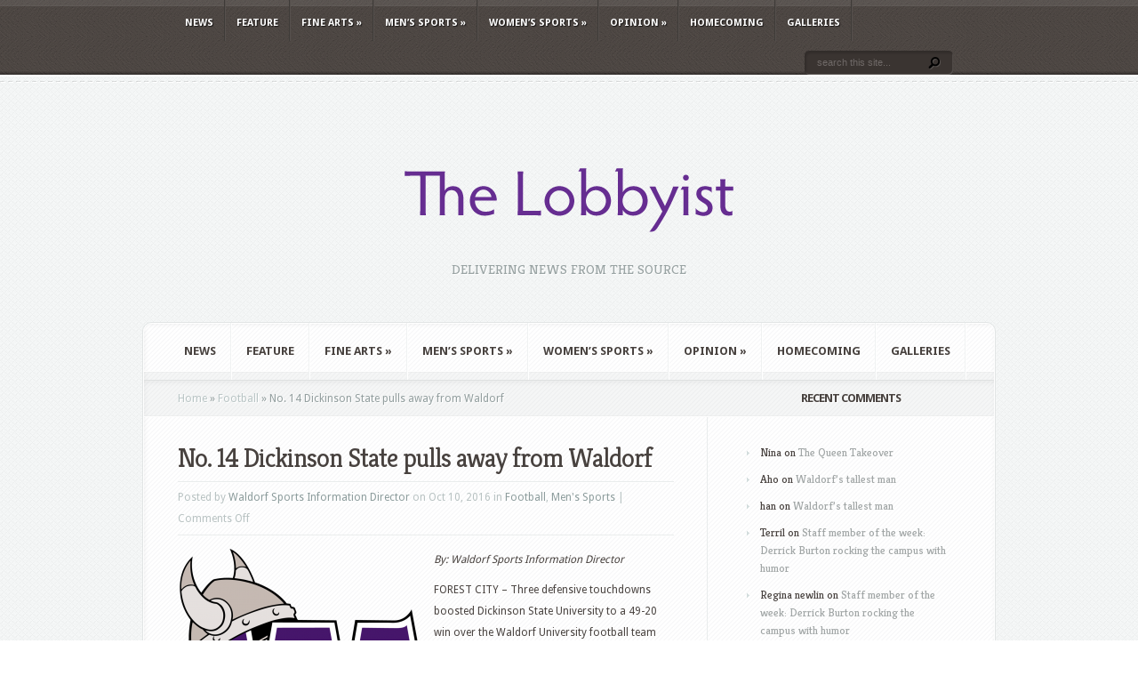

--- FILE ---
content_type: text/html; charset=UTF-8
request_url: https://lobbyist.waldorf.edu/no-14-dickinson-state-pulls-away-from-waldorf/
body_size: 52612
content:
<!DOCTYPE html PUBLIC "-//W3C//DTD XHTML 1.0 Transitional//EN" "http://www.w3.org/TR/xhtml1/DTD/xhtml1-transitional.dtd">
<!--[if IE 6]>
<html xmlns="http://www.w3.org/1999/xhtml" id="ie6" lang="en-US">
<![endif]-->
<!--[if IE 7]>
<html xmlns="http://www.w3.org/1999/xhtml" id="ie7" lang="en-US">
<![endif]-->
<!--[if IE 8]>
<html xmlns="http://www.w3.org/1999/xhtml" id="ie8" lang="en-US">
<![endif]-->
<!--[if !(IE 6) | !(IE 7) | !(IE 8)  ]><!-->
<html xmlns="http://www.w3.org/1999/xhtml" lang="en-US">
<!--<![endif]-->
<head profile="http://gmpg.org/xfn/11">
<meta http-equiv="Content-Type" content="text/html; charset=UTF-8" />

<link rel="stylesheet" href="https://lobbyist.waldorf.edu/wp-content/themes/Aggregate/style.css" type="text/css" media="screen" />
<link rel="stylesheet" href="https://lobbyist.waldorf.edu/wp-content/themes/Aggregate/css/colorpicker.css" type="text/css" media="screen" />

<link href='https://fonts.googleapis.com/css?family=Droid+Sans:regular,bold' rel='stylesheet' type='text/css'/>
<link href='https://fonts.googleapis.com/css?family=Kreon:light,regular' rel='stylesheet' type='text/css'/>
<link rel="pingback" href="https://lobbyist.waldorf.edu/xmlrpc.php" />

<!--[if lt IE 7]>
	<link rel="stylesheet" type="text/css" href="https://lobbyist.waldorf.edu/wp-content/themes/Aggregate/css/ie6style.css" />
	<script type="text/javascript" src="https://lobbyist.waldorf.edu/wp-content/themes/Aggregate/js/DD_belatedPNG_0.0.8a-min.js"></script>
	<script type="text/javascript">DD_belatedPNG.fix('img#logo, span.overlay, a.zoom-icon, a.more-icon, #menu, #menu-right, #menu-content, ul#top-menu ul, #menu-bar, .footer-widget ul li, span.post-overlay, #content-area, .avatar-overlay, .comment-arrow, .testimonials-item-bottom, #quote, #bottom-shadow, #quote .container');</script>
<![endif]-->
<!--[if IE 7]>
	<link rel="stylesheet" type="text/css" href="https://lobbyist.waldorf.edu/wp-content/themes/Aggregate/css/ie7style.css" />
<![endif]-->
<!--[if IE 8]>
	<link rel="stylesheet" type="text/css" href="https://lobbyist.waldorf.edu/wp-content/themes/Aggregate/css/ie8style.css" />
<![endif]-->

<script type="text/javascript">
	document.documentElement.className = 'js';
</script>

<script>var et_site_url='https://lobbyist.waldorf.edu';var et_post_id='13618';function et_core_page_resource_fallback(a,b){"undefined"===typeof b&&(b=a.sheet.cssRules&&0===a.sheet.cssRules.length);b&&(a.onerror=null,a.onload=null,a.href?a.href=et_site_url+"/?et_core_page_resource="+a.id+et_post_id:a.src&&(a.src=et_site_url+"/?et_core_page_resource="+a.id+et_post_id))}
</script><title>No. 14 Dickinson State pulls away from Waldorf | The Lobbyist</title>
<meta name='robots' content='max-image-preview:large' />
<link rel="alternate" type="application/rss+xml" title="The Lobbyist &raquo; Feed" href="https://lobbyist.waldorf.edu/feed/" />
<link rel="alternate" type="application/rss+xml" title="The Lobbyist &raquo; Comments Feed" href="https://lobbyist.waldorf.edu/comments/feed/" />
<link rel="alternate" title="oEmbed (JSON)" type="application/json+oembed" href="https://lobbyist.waldorf.edu/wp-json/oembed/1.0/embed?url=https%3A%2F%2Flobbyist.waldorf.edu%2Fno-14-dickinson-state-pulls-away-from-waldorf%2F" />
<link rel="alternate" title="oEmbed (XML)" type="text/xml+oembed" href="https://lobbyist.waldorf.edu/wp-json/oembed/1.0/embed?url=https%3A%2F%2Flobbyist.waldorf.edu%2Fno-14-dickinson-state-pulls-away-from-waldorf%2F&#038;format=xml" />
<meta content="Aggregate v.3.6.8" name="generator"/><style id='wp-img-auto-sizes-contain-inline-css' type='text/css'>
img:is([sizes=auto i],[sizes^="auto," i]){contain-intrinsic-size:3000px 1500px}
/*# sourceURL=wp-img-auto-sizes-contain-inline-css */
</style>
<style id='wp-emoji-styles-inline-css' type='text/css'>

	img.wp-smiley, img.emoji {
		display: inline !important;
		border: none !important;
		box-shadow: none !important;
		height: 1em !important;
		width: 1em !important;
		margin: 0 0.07em !important;
		vertical-align: -0.1em !important;
		background: none !important;
		padding: 0 !important;
	}
/*# sourceURL=wp-emoji-styles-inline-css */
</style>
<style id='wp-block-library-inline-css' type='text/css'>
:root{--wp-block-synced-color:#7a00df;--wp-block-synced-color--rgb:122,0,223;--wp-bound-block-color:var(--wp-block-synced-color);--wp-editor-canvas-background:#ddd;--wp-admin-theme-color:#007cba;--wp-admin-theme-color--rgb:0,124,186;--wp-admin-theme-color-darker-10:#006ba1;--wp-admin-theme-color-darker-10--rgb:0,107,160.5;--wp-admin-theme-color-darker-20:#005a87;--wp-admin-theme-color-darker-20--rgb:0,90,135;--wp-admin-border-width-focus:2px}@media (min-resolution:192dpi){:root{--wp-admin-border-width-focus:1.5px}}.wp-element-button{cursor:pointer}:root .has-very-light-gray-background-color{background-color:#eee}:root .has-very-dark-gray-background-color{background-color:#313131}:root .has-very-light-gray-color{color:#eee}:root .has-very-dark-gray-color{color:#313131}:root .has-vivid-green-cyan-to-vivid-cyan-blue-gradient-background{background:linear-gradient(135deg,#00d084,#0693e3)}:root .has-purple-crush-gradient-background{background:linear-gradient(135deg,#34e2e4,#4721fb 50%,#ab1dfe)}:root .has-hazy-dawn-gradient-background{background:linear-gradient(135deg,#faaca8,#dad0ec)}:root .has-subdued-olive-gradient-background{background:linear-gradient(135deg,#fafae1,#67a671)}:root .has-atomic-cream-gradient-background{background:linear-gradient(135deg,#fdd79a,#004a59)}:root .has-nightshade-gradient-background{background:linear-gradient(135deg,#330968,#31cdcf)}:root .has-midnight-gradient-background{background:linear-gradient(135deg,#020381,#2874fc)}:root{--wp--preset--font-size--normal:16px;--wp--preset--font-size--huge:42px}.has-regular-font-size{font-size:1em}.has-larger-font-size{font-size:2.625em}.has-normal-font-size{font-size:var(--wp--preset--font-size--normal)}.has-huge-font-size{font-size:var(--wp--preset--font-size--huge)}.has-text-align-center{text-align:center}.has-text-align-left{text-align:left}.has-text-align-right{text-align:right}.has-fit-text{white-space:nowrap!important}#end-resizable-editor-section{display:none}.aligncenter{clear:both}.items-justified-left{justify-content:flex-start}.items-justified-center{justify-content:center}.items-justified-right{justify-content:flex-end}.items-justified-space-between{justify-content:space-between}.screen-reader-text{border:0;clip-path:inset(50%);height:1px;margin:-1px;overflow:hidden;padding:0;position:absolute;width:1px;word-wrap:normal!important}.screen-reader-text:focus{background-color:#ddd;clip-path:none;color:#444;display:block;font-size:1em;height:auto;left:5px;line-height:normal;padding:15px 23px 14px;text-decoration:none;top:5px;width:auto;z-index:100000}html :where(.has-border-color){border-style:solid}html :where([style*=border-top-color]){border-top-style:solid}html :where([style*=border-right-color]){border-right-style:solid}html :where([style*=border-bottom-color]){border-bottom-style:solid}html :where([style*=border-left-color]){border-left-style:solid}html :where([style*=border-width]){border-style:solid}html :where([style*=border-top-width]){border-top-style:solid}html :where([style*=border-right-width]){border-right-style:solid}html :where([style*=border-bottom-width]){border-bottom-style:solid}html :where([style*=border-left-width]){border-left-style:solid}html :where(img[class*=wp-image-]){height:auto;max-width:100%}:where(figure){margin:0 0 1em}html :where(.is-position-sticky){--wp-admin--admin-bar--position-offset:var(--wp-admin--admin-bar--height,0px)}@media screen and (max-width:600px){html :where(.is-position-sticky){--wp-admin--admin-bar--position-offset:0px}}

/*# sourceURL=wp-block-library-inline-css */
</style><style id='global-styles-inline-css' type='text/css'>
:root{--wp--preset--aspect-ratio--square: 1;--wp--preset--aspect-ratio--4-3: 4/3;--wp--preset--aspect-ratio--3-4: 3/4;--wp--preset--aspect-ratio--3-2: 3/2;--wp--preset--aspect-ratio--2-3: 2/3;--wp--preset--aspect-ratio--16-9: 16/9;--wp--preset--aspect-ratio--9-16: 9/16;--wp--preset--color--black: #000000;--wp--preset--color--cyan-bluish-gray: #abb8c3;--wp--preset--color--white: #ffffff;--wp--preset--color--pale-pink: #f78da7;--wp--preset--color--vivid-red: #cf2e2e;--wp--preset--color--luminous-vivid-orange: #ff6900;--wp--preset--color--luminous-vivid-amber: #fcb900;--wp--preset--color--light-green-cyan: #7bdcb5;--wp--preset--color--vivid-green-cyan: #00d084;--wp--preset--color--pale-cyan-blue: #8ed1fc;--wp--preset--color--vivid-cyan-blue: #0693e3;--wp--preset--color--vivid-purple: #9b51e0;--wp--preset--gradient--vivid-cyan-blue-to-vivid-purple: linear-gradient(135deg,rgb(6,147,227) 0%,rgb(155,81,224) 100%);--wp--preset--gradient--light-green-cyan-to-vivid-green-cyan: linear-gradient(135deg,rgb(122,220,180) 0%,rgb(0,208,130) 100%);--wp--preset--gradient--luminous-vivid-amber-to-luminous-vivid-orange: linear-gradient(135deg,rgb(252,185,0) 0%,rgb(255,105,0) 100%);--wp--preset--gradient--luminous-vivid-orange-to-vivid-red: linear-gradient(135deg,rgb(255,105,0) 0%,rgb(207,46,46) 100%);--wp--preset--gradient--very-light-gray-to-cyan-bluish-gray: linear-gradient(135deg,rgb(238,238,238) 0%,rgb(169,184,195) 100%);--wp--preset--gradient--cool-to-warm-spectrum: linear-gradient(135deg,rgb(74,234,220) 0%,rgb(151,120,209) 20%,rgb(207,42,186) 40%,rgb(238,44,130) 60%,rgb(251,105,98) 80%,rgb(254,248,76) 100%);--wp--preset--gradient--blush-light-purple: linear-gradient(135deg,rgb(255,206,236) 0%,rgb(152,150,240) 100%);--wp--preset--gradient--blush-bordeaux: linear-gradient(135deg,rgb(254,205,165) 0%,rgb(254,45,45) 50%,rgb(107,0,62) 100%);--wp--preset--gradient--luminous-dusk: linear-gradient(135deg,rgb(255,203,112) 0%,rgb(199,81,192) 50%,rgb(65,88,208) 100%);--wp--preset--gradient--pale-ocean: linear-gradient(135deg,rgb(255,245,203) 0%,rgb(182,227,212) 50%,rgb(51,167,181) 100%);--wp--preset--gradient--electric-grass: linear-gradient(135deg,rgb(202,248,128) 0%,rgb(113,206,126) 100%);--wp--preset--gradient--midnight: linear-gradient(135deg,rgb(2,3,129) 0%,rgb(40,116,252) 100%);--wp--preset--font-size--small: 13px;--wp--preset--font-size--medium: 20px;--wp--preset--font-size--large: 36px;--wp--preset--font-size--x-large: 42px;--wp--preset--spacing--20: 0.44rem;--wp--preset--spacing--30: 0.67rem;--wp--preset--spacing--40: 1rem;--wp--preset--spacing--50: 1.5rem;--wp--preset--spacing--60: 2.25rem;--wp--preset--spacing--70: 3.38rem;--wp--preset--spacing--80: 5.06rem;--wp--preset--shadow--natural: 6px 6px 9px rgba(0, 0, 0, 0.2);--wp--preset--shadow--deep: 12px 12px 50px rgba(0, 0, 0, 0.4);--wp--preset--shadow--sharp: 6px 6px 0px rgba(0, 0, 0, 0.2);--wp--preset--shadow--outlined: 6px 6px 0px -3px rgb(255, 255, 255), 6px 6px rgb(0, 0, 0);--wp--preset--shadow--crisp: 6px 6px 0px rgb(0, 0, 0);}:where(.is-layout-flex){gap: 0.5em;}:where(.is-layout-grid){gap: 0.5em;}body .is-layout-flex{display: flex;}.is-layout-flex{flex-wrap: wrap;align-items: center;}.is-layout-flex > :is(*, div){margin: 0;}body .is-layout-grid{display: grid;}.is-layout-grid > :is(*, div){margin: 0;}:where(.wp-block-columns.is-layout-flex){gap: 2em;}:where(.wp-block-columns.is-layout-grid){gap: 2em;}:where(.wp-block-post-template.is-layout-flex){gap: 1.25em;}:where(.wp-block-post-template.is-layout-grid){gap: 1.25em;}.has-black-color{color: var(--wp--preset--color--black) !important;}.has-cyan-bluish-gray-color{color: var(--wp--preset--color--cyan-bluish-gray) !important;}.has-white-color{color: var(--wp--preset--color--white) !important;}.has-pale-pink-color{color: var(--wp--preset--color--pale-pink) !important;}.has-vivid-red-color{color: var(--wp--preset--color--vivid-red) !important;}.has-luminous-vivid-orange-color{color: var(--wp--preset--color--luminous-vivid-orange) !important;}.has-luminous-vivid-amber-color{color: var(--wp--preset--color--luminous-vivid-amber) !important;}.has-light-green-cyan-color{color: var(--wp--preset--color--light-green-cyan) !important;}.has-vivid-green-cyan-color{color: var(--wp--preset--color--vivid-green-cyan) !important;}.has-pale-cyan-blue-color{color: var(--wp--preset--color--pale-cyan-blue) !important;}.has-vivid-cyan-blue-color{color: var(--wp--preset--color--vivid-cyan-blue) !important;}.has-vivid-purple-color{color: var(--wp--preset--color--vivid-purple) !important;}.has-black-background-color{background-color: var(--wp--preset--color--black) !important;}.has-cyan-bluish-gray-background-color{background-color: var(--wp--preset--color--cyan-bluish-gray) !important;}.has-white-background-color{background-color: var(--wp--preset--color--white) !important;}.has-pale-pink-background-color{background-color: var(--wp--preset--color--pale-pink) !important;}.has-vivid-red-background-color{background-color: var(--wp--preset--color--vivid-red) !important;}.has-luminous-vivid-orange-background-color{background-color: var(--wp--preset--color--luminous-vivid-orange) !important;}.has-luminous-vivid-amber-background-color{background-color: var(--wp--preset--color--luminous-vivid-amber) !important;}.has-light-green-cyan-background-color{background-color: var(--wp--preset--color--light-green-cyan) !important;}.has-vivid-green-cyan-background-color{background-color: var(--wp--preset--color--vivid-green-cyan) !important;}.has-pale-cyan-blue-background-color{background-color: var(--wp--preset--color--pale-cyan-blue) !important;}.has-vivid-cyan-blue-background-color{background-color: var(--wp--preset--color--vivid-cyan-blue) !important;}.has-vivid-purple-background-color{background-color: var(--wp--preset--color--vivid-purple) !important;}.has-black-border-color{border-color: var(--wp--preset--color--black) !important;}.has-cyan-bluish-gray-border-color{border-color: var(--wp--preset--color--cyan-bluish-gray) !important;}.has-white-border-color{border-color: var(--wp--preset--color--white) !important;}.has-pale-pink-border-color{border-color: var(--wp--preset--color--pale-pink) !important;}.has-vivid-red-border-color{border-color: var(--wp--preset--color--vivid-red) !important;}.has-luminous-vivid-orange-border-color{border-color: var(--wp--preset--color--luminous-vivid-orange) !important;}.has-luminous-vivid-amber-border-color{border-color: var(--wp--preset--color--luminous-vivid-amber) !important;}.has-light-green-cyan-border-color{border-color: var(--wp--preset--color--light-green-cyan) !important;}.has-vivid-green-cyan-border-color{border-color: var(--wp--preset--color--vivid-green-cyan) !important;}.has-pale-cyan-blue-border-color{border-color: var(--wp--preset--color--pale-cyan-blue) !important;}.has-vivid-cyan-blue-border-color{border-color: var(--wp--preset--color--vivid-cyan-blue) !important;}.has-vivid-purple-border-color{border-color: var(--wp--preset--color--vivid-purple) !important;}.has-vivid-cyan-blue-to-vivid-purple-gradient-background{background: var(--wp--preset--gradient--vivid-cyan-blue-to-vivid-purple) !important;}.has-light-green-cyan-to-vivid-green-cyan-gradient-background{background: var(--wp--preset--gradient--light-green-cyan-to-vivid-green-cyan) !important;}.has-luminous-vivid-amber-to-luminous-vivid-orange-gradient-background{background: var(--wp--preset--gradient--luminous-vivid-amber-to-luminous-vivid-orange) !important;}.has-luminous-vivid-orange-to-vivid-red-gradient-background{background: var(--wp--preset--gradient--luminous-vivid-orange-to-vivid-red) !important;}.has-very-light-gray-to-cyan-bluish-gray-gradient-background{background: var(--wp--preset--gradient--very-light-gray-to-cyan-bluish-gray) !important;}.has-cool-to-warm-spectrum-gradient-background{background: var(--wp--preset--gradient--cool-to-warm-spectrum) !important;}.has-blush-light-purple-gradient-background{background: var(--wp--preset--gradient--blush-light-purple) !important;}.has-blush-bordeaux-gradient-background{background: var(--wp--preset--gradient--blush-bordeaux) !important;}.has-luminous-dusk-gradient-background{background: var(--wp--preset--gradient--luminous-dusk) !important;}.has-pale-ocean-gradient-background{background: var(--wp--preset--gradient--pale-ocean) !important;}.has-electric-grass-gradient-background{background: var(--wp--preset--gradient--electric-grass) !important;}.has-midnight-gradient-background{background: var(--wp--preset--gradient--midnight) !important;}.has-small-font-size{font-size: var(--wp--preset--font-size--small) !important;}.has-medium-font-size{font-size: var(--wp--preset--font-size--medium) !important;}.has-large-font-size{font-size: var(--wp--preset--font-size--large) !important;}.has-x-large-font-size{font-size: var(--wp--preset--font-size--x-large) !important;}
/*# sourceURL=global-styles-inline-css */
</style>

<style id='classic-theme-styles-inline-css' type='text/css'>
/*! This file is auto-generated */
.wp-block-button__link{color:#fff;background-color:#32373c;border-radius:9999px;box-shadow:none;text-decoration:none;padding:calc(.667em + 2px) calc(1.333em + 2px);font-size:1.125em}.wp-block-file__button{background:#32373c;color:#fff;text-decoration:none}
/*# sourceURL=/wp-includes/css/classic-themes.min.css */
</style>
<link rel='stylesheet' id='et_responsive-css' href='https://lobbyist.waldorf.edu/wp-content/themes/Aggregate/css/responsive.css?ver=6.9' type='text/css' media='all' />
<link rel='stylesheet' id='et-shortcodes-css-css' href='https://lobbyist.waldorf.edu/wp-content/themes/Aggregate/epanel/shortcodes/css/shortcodes-legacy.css?ver=3.6.8' type='text/css' media='all' />
<link rel='stylesheet' id='et-shortcodes-responsive-css-css' href='https://lobbyist.waldorf.edu/wp-content/themes/Aggregate/epanel/shortcodes/css/shortcodes_responsive.css?ver=3.6.8' type='text/css' media='all' />
<link rel='stylesheet' id='magnific_popup-css' href='https://lobbyist.waldorf.edu/wp-content/themes/Aggregate/includes/page_templates/js/magnific_popup/magnific_popup.css?ver=1.3.4' type='text/css' media='screen' />
<link rel='stylesheet' id='et_page_templates-css' href='https://lobbyist.waldorf.edu/wp-content/themes/Aggregate/includes/page_templates/page_templates.css?ver=1.8' type='text/css' media='screen' />
<script type="text/javascript" src="https://lobbyist.waldorf.edu/wp-includes/js/jquery/jquery.min.js?ver=3.7.1" id="jquery-core-js"></script>
<script type="text/javascript" src="https://lobbyist.waldorf.edu/wp-includes/js/jquery/jquery-migrate.min.js?ver=3.4.1" id="jquery-migrate-js"></script>
<script type="text/javascript" src="https://lobbyist.waldorf.edu/wp-content/themes/Aggregate/js/jquery.cycle.all.min.js?ver=1.0" id="cycle-js"></script>
<link rel="https://api.w.org/" href="https://lobbyist.waldorf.edu/wp-json/" /><link rel="alternate" title="JSON" type="application/json" href="https://lobbyist.waldorf.edu/wp-json/wp/v2/posts/13618" /><link rel="EditURI" type="application/rsd+xml" title="RSD" href="https://lobbyist.waldorf.edu/xmlrpc.php?rsd" />
<meta name="generator" content="WordPress 6.9" />
<link rel="canonical" href="https://lobbyist.waldorf.edu/no-14-dickinson-state-pulls-away-from-waldorf/" />
<link rel='shortlink' href='https://lobbyist.waldorf.edu/?p=13618' />
<!-- used in scripts --><meta name="et_featured_auto_speed" content="7000" /><meta name="et_disable_toptier" content="0" /><meta name="et_featured_slider_pause" content="0" /><meta name="et_featured_slider_auto" content="1" /><meta name="et_theme_folder" content="https://lobbyist.waldorf.edu/wp-content/themes/Aggregate" /><meta name="viewport" content="width=device-width, initial-scale=1.0, maximum-scale=1.0, user-scalable=0" /><link id='droid_sans' href='https://fonts.googleapis.com/css?family=Droid+Sans' rel='stylesheet' type='text/css' /><style type='text/css'>body { font-family: 'Droid Sans', Arial, sans-serif !important;  }</style><style type='text/css'>body {  }</style><style type="text/css">.recentcomments a{display:inline !important;padding:0 !important;margin:0 !important;}</style>	<style type="text/css">
		#et_pt_portfolio_gallery { margin-left: -41px; margin-right: -51px; }
		.et_pt_portfolio_item { margin-left: 35px; }
		.et_portfolio_small { margin-left: -40px !important; }
		.et_portfolio_small .et_pt_portfolio_item { margin-left: 32px !important; }
		.et_portfolio_large { margin-left: -26px !important; }
		.et_portfolio_large .et_pt_portfolio_item { margin-left: 11px !important; }
	</style>

</head>
<body class="wp-singular post-template-default single single-post postid-13618 single-format-standard wp-theme-Aggregate et_includes_sidebar">
		<div id="top-header">
		<div id="top-shadow"></div>
		<div id="bottom-shadow"></div>
		<div class="container clearfix">
			<a href="#" class="mobile_nav closed">Pages Navigation Menu<span></span></a>			<ul id="top-menu" class="nav"><li id="menu-item-13925" class="menu-item menu-item-type-taxonomy menu-item-object-category menu-item-13925"><a href="https://lobbyist.waldorf.edu/news/news/">News</a></li>
<li id="menu-item-13922" class="menu-item menu-item-type-taxonomy menu-item-object-category menu-item-13922"><a href="https://lobbyist.waldorf.edu/news/feature/">Feature</a></li>
<li id="menu-item-13923" class="menu-item menu-item-type-taxonomy menu-item-object-category menu-item-has-children menu-item-13923"><a href="https://lobbyist.waldorf.edu/news/fine-arts/">Fine Arts</a>
<ul class="sub-menu">
	<li id="menu-item-13932" class="menu-item menu-item-type-taxonomy menu-item-object-category menu-item-13932"><a href="https://lobbyist.waldorf.edu/news/fine-arts/choir/">Choir</a></li>
	<li id="menu-item-13933" class="menu-item menu-item-type-taxonomy menu-item-object-category menu-item-13933"><a href="https://lobbyist.waldorf.edu/news/fine-arts/piano/">Piano</a></li>
	<li id="menu-item-13934" class="menu-item menu-item-type-taxonomy menu-item-object-category menu-item-13934"><a href="https://lobbyist.waldorf.edu/news/fine-arts/theatre/">Theatre</a></li>
</ul>
</li>
<li id="menu-item-13924" class="menu-item menu-item-type-taxonomy menu-item-object-category current-post-ancestor current-menu-parent current-post-parent menu-item-has-children menu-item-13924"><a href="https://lobbyist.waldorf.edu/news/mens-sports/">Men&#8217;s Sports</a>
<ul class="sub-menu">
	<li id="menu-item-13935" class="menu-item menu-item-type-taxonomy menu-item-object-category menu-item-13935"><a href="https://lobbyist.waldorf.edu/news/mens-sports/baseball/">Baseball</a></li>
	<li id="menu-item-13942" class="menu-item menu-item-type-taxonomy menu-item-object-category menu-item-13942"><a href="https://lobbyist.waldorf.edu/news/mens-sports/soccer/">Soccer</a></li>
	<li id="menu-item-13936" class="menu-item menu-item-type-taxonomy menu-item-object-category menu-item-13936"><a href="https://lobbyist.waldorf.edu/news/mens-sports/basketball/">Basketball</a></li>
	<li id="menu-item-13937" class="menu-item menu-item-type-taxonomy menu-item-object-category menu-item-13937"><a href="https://lobbyist.waldorf.edu/news/mens-sports/bowling-2/">Bowling</a></li>
	<li id="menu-item-13938" class="menu-item menu-item-type-taxonomy menu-item-object-category menu-item-13938"><a href="https://lobbyist.waldorf.edu/news/mens-sports/cross-country-2/">Cross Country</a></li>
	<li id="menu-item-13939" class="menu-item menu-item-type-taxonomy menu-item-object-category current-post-ancestor current-menu-parent current-post-parent menu-item-13939"><a href="https://lobbyist.waldorf.edu/news/mens-sports/football/">Football</a></li>
	<li id="menu-item-13940" class="menu-item menu-item-type-taxonomy menu-item-object-category menu-item-13940"><a href="https://lobbyist.waldorf.edu/news/mens-sports/golf/">Golf</a></li>
	<li id="menu-item-13941" class="menu-item menu-item-type-taxonomy menu-item-object-category menu-item-13941"><a href="https://lobbyist.waldorf.edu/news/mens-sports/hockey/">Hockey</a></li>
	<li id="menu-item-13943" class="menu-item menu-item-type-taxonomy menu-item-object-category menu-item-13943"><a href="https://lobbyist.waldorf.edu/news/mens-sports/wrestling/">Wrestling</a></li>
</ul>
</li>
<li id="menu-item-13927" class="menu-item menu-item-type-taxonomy menu-item-object-category menu-item-has-children menu-item-13927"><a href="https://lobbyist.waldorf.edu/news/womens-sports/">Women&#8217;s Sports</a>
<ul class="sub-menu">
	<li id="menu-item-13946" class="menu-item menu-item-type-taxonomy menu-item-object-category menu-item-13946"><a href="https://lobbyist.waldorf.edu/news/womens-sports/basketball-womens-sports/">Basketball</a></li>
	<li id="menu-item-13947" class="menu-item menu-item-type-taxonomy menu-item-object-category menu-item-13947"><a href="https://lobbyist.waldorf.edu/news/womens-sports/bowling/">Bowling</a></li>
	<li id="menu-item-13948" class="menu-item menu-item-type-taxonomy menu-item-object-category menu-item-13948"><a href="https://lobbyist.waldorf.edu/news/womens-sports/cheerleading/">Cheerleading</a></li>
	<li id="menu-item-13949" class="menu-item menu-item-type-taxonomy menu-item-object-category menu-item-13949"><a href="https://lobbyist.waldorf.edu/news/womens-sports/cross-country/">Cross Country</a></li>
	<li id="menu-item-13950" class="menu-item menu-item-type-taxonomy menu-item-object-category menu-item-13950"><a href="https://lobbyist.waldorf.edu/news/womens-sports/golf-womens-sports/">Golf</a></li>
	<li id="menu-item-13951" class="menu-item menu-item-type-taxonomy menu-item-object-category menu-item-13951"><a href="https://lobbyist.waldorf.edu/news/womens-sports/soccer-womens-sports/">Soccer</a></li>
	<li id="menu-item-13952" class="menu-item menu-item-type-taxonomy menu-item-object-category menu-item-13952"><a href="https://lobbyist.waldorf.edu/news/womens-sports/softball/">Softball</a></li>
	<li id="menu-item-13953" class="menu-item menu-item-type-taxonomy menu-item-object-category menu-item-13953"><a href="https://lobbyist.waldorf.edu/news/womens-sports/volleyball/">Volleyball</a></li>
	<li id="menu-item-13954" class="menu-item menu-item-type-taxonomy menu-item-object-category menu-item-13954"><a href="https://lobbyist.waldorf.edu/news/womens-sports/wrestling-2/">Wrestling</a></li>
</ul>
</li>
<li id="menu-item-13926" class="menu-item menu-item-type-taxonomy menu-item-object-category menu-item-has-children menu-item-13926"><a href="https://lobbyist.waldorf.edu/news/opinion/">Opinion</a>
<ul class="sub-menu">
	<li id="menu-item-13944" class="menu-item menu-item-type-taxonomy menu-item-object-category menu-item-13944"><a href="https://lobbyist.waldorf.edu/news/opinion/reviews-opinion/">Reviews</a></li>
	<li id="menu-item-13945" class="menu-item menu-item-type-taxonomy menu-item-object-category menu-item-13945"><a href="https://lobbyist.waldorf.edu/news/opinion/top-10-opinion/">Top 10</a></li>
</ul>
</li>
<li id="menu-item-13955" class="menu-item menu-item-type-taxonomy menu-item-object-category menu-item-13955"><a href="https://lobbyist.waldorf.edu/news/homecoming/">Homecoming</a></li>
<li id="menu-item-13957" class="menu-item menu-item-type-taxonomy menu-item-object-category menu-item-13957"><a href="https://lobbyist.waldorf.edu/news/galleries/">Galleries</a></li>
</ul>
			<div id="search-form">
				<form method="get" id="searchform" action="https://lobbyist.waldorf.edu//">
					<input type="text" value="search this site..." name="s" id="searchinput" />
					<input type="image" src="https://lobbyist.waldorf.edu/wp-content/themes/Aggregate/images/search_btn.png" id="searchsubmit" />
				</form>
			</div> <!-- end #search-form -->
		</div> <!-- end .container -->
	</div> <!-- end #top-header -->

	<div id="content-area">
		<div id="content-top-light">
			<div id="top-stitch"></div>
			<div class="container">
				<div id="logo-area">
					<a href="https://lobbyist.waldorf.edu/">
												<img src="http://lobbyist.waldorf.edu/wp-content/uploads/The-Lobbyist-Logo-1.png" alt="The Lobbyist" id="logo"/>
					</a>
					<p id="slogan">Delivering News From The Source</p>
									</div> <!-- end #logo-area -->
				<div id="content">
					<div id="inner-border">
						<div id="content-shadow">
							<div id="content-top-shadow">
								<div id="content-bottom-shadow">
									<div id="second-menu" class="clearfix">
										<a href="#" class="mobile_nav closed">Categories Navigation Menu<span></span></a>										<ul id="secondary-menu" class="nav"><li class="menu-item menu-item-type-taxonomy menu-item-object-category menu-item-13925"><a href="https://lobbyist.waldorf.edu/news/news/">News</a></li>
<li class="menu-item menu-item-type-taxonomy menu-item-object-category menu-item-13922"><a href="https://lobbyist.waldorf.edu/news/feature/">Feature</a></li>
<li class="menu-item menu-item-type-taxonomy menu-item-object-category menu-item-has-children menu-item-13923"><a href="https://lobbyist.waldorf.edu/news/fine-arts/">Fine Arts</a>
<ul class="sub-menu">
	<li class="menu-item menu-item-type-taxonomy menu-item-object-category menu-item-13932"><a href="https://lobbyist.waldorf.edu/news/fine-arts/choir/">Choir</a></li>
	<li class="menu-item menu-item-type-taxonomy menu-item-object-category menu-item-13933"><a href="https://lobbyist.waldorf.edu/news/fine-arts/piano/">Piano</a></li>
	<li class="menu-item menu-item-type-taxonomy menu-item-object-category menu-item-13934"><a href="https://lobbyist.waldorf.edu/news/fine-arts/theatre/">Theatre</a></li>
</ul>
</li>
<li class="menu-item menu-item-type-taxonomy menu-item-object-category current-post-ancestor current-menu-parent current-post-parent menu-item-has-children menu-item-13924"><a href="https://lobbyist.waldorf.edu/news/mens-sports/">Men&#8217;s Sports</a>
<ul class="sub-menu">
	<li class="menu-item menu-item-type-taxonomy menu-item-object-category menu-item-13935"><a href="https://lobbyist.waldorf.edu/news/mens-sports/baseball/">Baseball</a></li>
	<li class="menu-item menu-item-type-taxonomy menu-item-object-category menu-item-13942"><a href="https://lobbyist.waldorf.edu/news/mens-sports/soccer/">Soccer</a></li>
	<li class="menu-item menu-item-type-taxonomy menu-item-object-category menu-item-13936"><a href="https://lobbyist.waldorf.edu/news/mens-sports/basketball/">Basketball</a></li>
	<li class="menu-item menu-item-type-taxonomy menu-item-object-category menu-item-13937"><a href="https://lobbyist.waldorf.edu/news/mens-sports/bowling-2/">Bowling</a></li>
	<li class="menu-item menu-item-type-taxonomy menu-item-object-category menu-item-13938"><a href="https://lobbyist.waldorf.edu/news/mens-sports/cross-country-2/">Cross Country</a></li>
	<li class="menu-item menu-item-type-taxonomy menu-item-object-category current-post-ancestor current-menu-parent current-post-parent menu-item-13939"><a href="https://lobbyist.waldorf.edu/news/mens-sports/football/">Football</a></li>
	<li class="menu-item menu-item-type-taxonomy menu-item-object-category menu-item-13940"><a href="https://lobbyist.waldorf.edu/news/mens-sports/golf/">Golf</a></li>
	<li class="menu-item menu-item-type-taxonomy menu-item-object-category menu-item-13941"><a href="https://lobbyist.waldorf.edu/news/mens-sports/hockey/">Hockey</a></li>
	<li class="menu-item menu-item-type-taxonomy menu-item-object-category menu-item-13943"><a href="https://lobbyist.waldorf.edu/news/mens-sports/wrestling/">Wrestling</a></li>
</ul>
</li>
<li class="menu-item menu-item-type-taxonomy menu-item-object-category menu-item-has-children menu-item-13927"><a href="https://lobbyist.waldorf.edu/news/womens-sports/">Women&#8217;s Sports</a>
<ul class="sub-menu">
	<li class="menu-item menu-item-type-taxonomy menu-item-object-category menu-item-13946"><a href="https://lobbyist.waldorf.edu/news/womens-sports/basketball-womens-sports/">Basketball</a></li>
	<li class="menu-item menu-item-type-taxonomy menu-item-object-category menu-item-13947"><a href="https://lobbyist.waldorf.edu/news/womens-sports/bowling/">Bowling</a></li>
	<li class="menu-item menu-item-type-taxonomy menu-item-object-category menu-item-13948"><a href="https://lobbyist.waldorf.edu/news/womens-sports/cheerleading/">Cheerleading</a></li>
	<li class="menu-item menu-item-type-taxonomy menu-item-object-category menu-item-13949"><a href="https://lobbyist.waldorf.edu/news/womens-sports/cross-country/">Cross Country</a></li>
	<li class="menu-item menu-item-type-taxonomy menu-item-object-category menu-item-13950"><a href="https://lobbyist.waldorf.edu/news/womens-sports/golf-womens-sports/">Golf</a></li>
	<li class="menu-item menu-item-type-taxonomy menu-item-object-category menu-item-13951"><a href="https://lobbyist.waldorf.edu/news/womens-sports/soccer-womens-sports/">Soccer</a></li>
	<li class="menu-item menu-item-type-taxonomy menu-item-object-category menu-item-13952"><a href="https://lobbyist.waldorf.edu/news/womens-sports/softball/">Softball</a></li>
	<li class="menu-item menu-item-type-taxonomy menu-item-object-category menu-item-13953"><a href="https://lobbyist.waldorf.edu/news/womens-sports/volleyball/">Volleyball</a></li>
	<li class="menu-item menu-item-type-taxonomy menu-item-object-category menu-item-13954"><a href="https://lobbyist.waldorf.edu/news/womens-sports/wrestling-2/">Wrestling</a></li>
</ul>
</li>
<li class="menu-item menu-item-type-taxonomy menu-item-object-category menu-item-has-children menu-item-13926"><a href="https://lobbyist.waldorf.edu/news/opinion/">Opinion</a>
<ul class="sub-menu">
	<li class="menu-item menu-item-type-taxonomy menu-item-object-category menu-item-13944"><a href="https://lobbyist.waldorf.edu/news/opinion/reviews-opinion/">Reviews</a></li>
	<li class="menu-item menu-item-type-taxonomy menu-item-object-category menu-item-13945"><a href="https://lobbyist.waldorf.edu/news/opinion/top-10-opinion/">Top 10</a></li>
</ul>
</li>
<li class="menu-item menu-item-type-taxonomy menu-item-object-category menu-item-13955"><a href="https://lobbyist.waldorf.edu/news/homecoming/">Homecoming</a></li>
<li class="menu-item menu-item-type-taxonomy menu-item-object-category menu-item-13957"><a href="https://lobbyist.waldorf.edu/news/galleries/">Galleries</a></li>
</ul>									</div> <!-- end #second-menu -->

<div id="main-content" class="clearfix">
	<div id="left-area">
		<div id="breadcrumbs">
					<a href="https://lobbyist.waldorf.edu/">Home</a> <span class="raquo">&raquo;</span>

									<a href="https://lobbyist.waldorf.edu/news/mens-sports/football/">Football</a> <span class="raquo">&raquo;</span> No. 14 Dickinson State pulls away from Waldorf					</div> <!-- end #breadcrumbs -->
<div id="entries">
	
			<div class="entry post clearfix">
			
			<h1 class="title">No. 14 Dickinson State pulls away from Waldorf</h1>
				<div class="post-meta">
		<p class="meta-info">
			Posted  by <a href="https://lobbyist.waldorf.edu/author/waldorf-sports-information-director/" title="Posts by Waldorf Sports Information Director" rel="author">Waldorf Sports Information Director</a> on Oct 10, 2016 in <a href="https://lobbyist.waldorf.edu/news/mens-sports/football/" rel="category tag">Football</a>, <a href="https://lobbyist.waldorf.edu/news/mens-sports/" rel="category tag">Men's Sports</a> | <span>Comments Off<span class="screen-reader-text"> on No. 14 Dickinson State pulls away from Waldorf</span></span>		</p>
	</div> <!-- end .post-meta -->

			
			<p><em><img fetchpriority="high" decoding="async" class="size-medium wp-image-12473 alignleft" src="http://lobbyist.waldorf.edu/wp-content/uploads/Waldorf-Warriors-Logo-273x300.png" alt="Waldorf Warriors Logo" width="273" height="300" />By: Waldorf Sports Information Director</em></p>
<p>FOREST CITY – Three defensive touchdowns boosted Dickinson State University to a 49-20 win over the Waldorf University football team during Saturday&#8217;s Dacotah Bank/North Star Athletic Association (NSAA) matchup.</p>
<p>The Blue Hawks (5-1, 3-0) entered the game ranked No. 14 in the latest National Association of Intercollegiate Athletics (NAIA) poll. They forced five turnovers, and the Warriors (1-6, 0-3) also came up empty in four red-zone trips during the homecoming loss.</p>
<p>&#8220;Our kids played hard,&#8221; Waldorf coach <a href="http://www.waldorfwarriors.com/roster/14/6/4345.php">Kent Anderson</a> said. &#8220;It&#8217;s the same story with critical errors at critical times.&#8221;</p>
<p>The Warriors piled up 505 yards of total offense, recording 34 first downs in the process. Dickinson State turned in 382 yards on offense and finished with 16 first downs. Waldorf controlled time of possession by 17 minutes. It seemed like a statistical anomaly, but the Blue Hawks were keyed by big defensive plays as they returned two interceptions for touchdowns and took back a fumble recovery for a third score.</p>
<p>&#8220;I&#8217;ve never been a part of anything like that,&#8221; Anderson said. &#8220;It shows you what one or two miscues can do.&#8221;</p>
<p><a href="http://www.waldorfwarriors.com/roster/14/6/4390.php">Maliek Stephens</a> rushed for 176 yards as the redshirt freshman from Orange Lake, Fla. carried 26 times to lead the ground attack for the Warriors, who ran for 224 yards on the day.</p>
<p>&#8220;Maliek ran the ball phenomenally,&#8221; Anderson said. &#8220;He had a great game.&#8221;</p>
<p>Waldorf senior quarterback <a href="http://www.waldorfwarriors.com/roster/14/6/4350.php">Isaac Sanchez</a> completed 20-of-33 passes for 182 yards and two touchdowns. Redshirt freshman <a href="http://www.waldorfwarriors.com/roster/14/6/4389.php">Hilton Joseph</a> went 14-of-23, passing for 99 yards and a TD.</p>
<p>Freshman Samuel Huntley turned in 64 yards on nine receptions for the Warriors, and senior <a href="http://www.waldorfwarriors.com/roster/14/6/4415.php">LaRyan Fletcher</a> provided 59 yards and two TDs on nine receptions. Senior <a href="http://www.waldorfwarriors.com/roster/14/6/4428.php">LaMont Johnson</a> added 53 yards while catching six passes. Redshirt freshman <a href="http://www.waldorfwarriors.com/roster/14/6/4431.php">Michael Payton</a> finished with 45 yards and a TD on four receptions.</p>
<p>Dickinson State&#8217;s Hayden Gibson completed 11-of-15 passes for 183 yards and a TD.</p>
<p>Karsten Mack, Jr. paced the Blue Hawks as he rushed for 106 yards and a TD on 10 carries. Jake Hardy ran for 38 yards and a TD while Jed Fike contributed 17 yards and a TD.</p>
<p>Austin Brown was Dickinson State&#8217;s top receiver, leading the way with 66 yards and a TD while hauling in five passes. Brian Cronnelly pulled down a 62-yard reception, and the Blue Hawks also received 32 yards each from Dalton Reid and Chase Anderson.</p>
<p>Senior <a href="http://www.waldorfwarriors.com/roster/14/6/4377.php">Rigo Verdin</a> led Waldorf&#8217;s defense with six tackles. Freshmen <a href="http://www.waldorfwarriors.com/roster/14/6/4775.php">Wisley Jean</a>, <a href="http://www.waldorfwarriors.com/roster/14/6/4758.php">Jeremiah Jackson</a> and senior <a href="http://www.waldorfwarriors.com/roster/14/6/4367.php">Trent Jones</a> collected five tackles apiece. Sophomore <a href="http://www.waldorfwarriors.com/roster/14/6/4351.php">Dubem Awuzie</a> made four stops. Junior <a href="http://www.waldorfwarriors.com/roster/14/6/4781.php">Wragner Daceus</a> came away with an interception, junior <a href="http://www.waldorfwarriors.com/roster/14/6/4747.php">Sione Aonga</a> forced a fumble and Jones recovered a fumble.</p>
<p>Dickinson State&#8217;s Tino Mafi recorded a team-high eight tackles. Cain Boschee, Thomas Sease and Hunter Moore aided the Blue Hawks with seven tackles each. Drew Johnson and Mitch Mehrer finished with six tackles apiece, while Robert Sterling contributed five tackles. Boschee intercepted two passes, while Rob Nalewaja and Sease also had interceptions. Sease also recovered a fumble.</p>
<p>Nalewaja returned an interception 60 yards for a touchdown just 30 seconds into the game. Cody Johnson, who converted on all seven of his point-after attempts, split the uprights to give Dickinson State an early 7-0 lead.</p>
<p>The Warriors responded two possessions later when Sanchez delivered a 9-yard TD pass to Fletcher. Following a missed PAT, the Blue Hawks held a one-point edge with 7 minutes, 21 seconds to play in the first quarter.</p>
<p>Huntley appeared to connect with Sanchez on a 14-yard TD pass following a reverse with 2:19 left in the opening quarter, but the play was negated by an ineligible receiver downfield penalty.</p>
<p>Dickinson State approached midfield early in the second quarter, but Daceus snagged an interception and returned it 14 yards to the Blue Hawks&#8217; 36-yardline. Sanchez connected with Payton on a 21-yard scoring strike, and senior <a href="http://www.waldorfwarriors.com/roster/14/6/4398.php">German Ponce</a> added the PAT to lift Waldorf to a 13-7 lead with 11:34 to go in the second quarter.</p>
<p>The Blue Hawks went back on top 14-13 when Gibson hit Brown on a 27-yard TD pass with 8:25 remaining in the second quarter.</p>
<p>Nearing halftime, the Warriors were knocking on the door at Dickinson State&#8217;s 2-yardline. A third-down pass was intercepted by Boschee and returned 99 yards to pay dirt, pushing the Blue Hawks to a 21-13 advantage with seven seconds left on the clock in the second quarter.</p>
<p>&#8220;That was a huge 14-point swing right at the end of the first half,&#8221; Anderson said.</p>
<p>Waldorf, which successfully executed an on-side kick in the first half, attempted more trickery to start the third quarter. It didn&#8217;t play out in the Warriors&#8217; favor as Trenton Rohr recovered the on-side kick at Waldorf&#8217;s 47-yardline. Mack busted a 45-yard run and then found the end zone on a 2-yard carry to extend Dickinson State&#8217;s lead to 28-13 just 18 seconds into the third.</p>
<p>&#8220;Attempting the onside kick to start the second half, we just wanted roll the dice and be aggressive in our thought process, and it didn&#8217;t work out,&#8221; Anderson said. &#8220;We didn&#8217;t respond well to it not working out, and I regret that decision.&#8221;</p>
<p>Disaster struck for the Warriors on the ensuing possession. They lost a fumble on a lateral, which was recovered by Sease and returned 52 yards to the end zone as the Blue Hawks built a 35-13 cushion with 12:01 left in the third.</p>
<p>Waldorf&#8217;s next possession ended with Sease intercepting a pass in the end zone and returning it to Dickinson State&#8217;s 3-yard line. Three of Waldorf&#8217;s turnovers were interceptions in the red zone.</p>
<p>&#8220;They were really backbreakers,&#8221; Anderson said. &#8220;But with all of that, even until the last snap and the last series, our kids played hard.&#8221;</p>
<p>In the fourth quarter, another red-zone opportunity for the Warriors ended as Boschee intercepted a pass in the end zone for a touchback.</p>
<p>Fike capped a seven-play, 95-yard drive with a 3-yard TD plunge, giving the Blue Hawks a 42-13 lead with 6:29 remaining in the fourth quarter.</p>
<p>The ensuing kickoff took a bounce and was recovered by Dickinson State&#8217;s Jake Hardy on Waldorf&#8217;s 23-yardline. Six plays later, Hardy found the end zone on a 3-yard run as the Blue Hawks took a commanding 49-13 lead with 3:38 left to play.</p>
<p>Joseph found Fletcher on a 3-yard TD pass with 30 seconds remaining in the game, and Ponce notched the PAT.</p>
<p>In the last five games, the Warriors have faced four opponents who were either ranked or receiving votes in the national poll. There have been flashes of promise in each outing with Waldorf claiming early leads or displaying a competitive spark.</p>
<p>&#8220;Every time we&#8217;ve played a ranked team, we&#8217;ve been in the game during the second half,&#8221; Anderson said. &#8220;Each time, we&#8217;ve held our own to a point. Each time though, critical mistakes have killed us. We just have to have better decision-making in some of those moments.&#8221;</p>
<p>The Warriors continue conference play next Saturday as they take on Mayville State University (2-3, 0-1) in a 1 p.m. kickoff at Mayville, N.D. Despite another tough loss against a top-notch opponent, Waldorf is pressing on and looking ahead to challenging the Comets.</p>
<p>&#8220;We&#8217;re excited to play them,&#8221; Anderson said. &#8220;Our kids are resilient. They&#8217;re still wanting to play, they&#8217;re still playing hard and they&#8217;re not giving up. That&#8217;s something very positive to build from.&#8221;</p>
								</div> <!-- end .entry -->

		
		
			
	</div> <!-- end #entries -->	</div> <!-- end #left-area -->

	<div id="sidebar">
	<h4 class="main-title widget-title">Recent Comments</h4><div class="widget"><ul id="recentcomments"><li class="recentcomments"><span class="comment-author-link">Nina</span> on <a href="https://lobbyist.waldorf.edu/the-queen-takeover/comment-page-1/#comment-261">The Queen Takeover</a></li><li class="recentcomments"><span class="comment-author-link">Aho</span> on <a href="https://lobbyist.waldorf.edu/waldorfs-tallest-man/comment-page-1/#comment-260">Waldorf&#8217;s tallest man</a></li><li class="recentcomments"><span class="comment-author-link">han</span> on <a href="https://lobbyist.waldorf.edu/waldorfs-tallest-man/comment-page-1/#comment-259">Waldorf&#8217;s tallest man</a></li><li class="recentcomments"><span class="comment-author-link">Terril</span> on <a href="https://lobbyist.waldorf.edu/staff-member-of-the-week-derrick-burton-rocking-the-campus-with-humor/comment-page-1/#comment-256">Staff member of the week: Derrick Burton rocking the campus with humor</a></li><li class="recentcomments"><span class="comment-author-link">Regina newlin</span> on <a href="https://lobbyist.waldorf.edu/staff-member-of-the-week-derrick-burton-rocking-the-campus-with-humor/comment-page-1/#comment-255">Staff member of the week: Derrick Burton rocking the campus with humor</a></li></ul></div> <!-- end .widget --></div> <!-- end #sidebar -->
										<div id="index-top-shadow"></div>									</div> <!-- end #main-content -->

																	</div> <!-- end #content-bottom-shadow -->
							</div> <!-- end #content-top-shadow -->
						</div> <!-- end #content-shadow -->
					</div> <!-- end #inner-border -->
				</div> <!-- end #content -->

				
			</div> <!-- end .container -->
		</div> <!-- end #content-top-light -->
		<div id="bottom-stitch"></div>
	</div> <!-- end #content-area -->

	<div id="footer">
		<div id="footer-top-shadow" class="clearfix">
			<div class="container">
				<div id="footer-widgets" class="clearfix">
														</div> <!-- end #footer-widgets -->
				<p id="copyright">Designed by  <a href="http://www.elegantthemes.com" title="Premium WordPress Themes">Elegant Themes</a> | Powered by  <a href="http://www.wordpress.org">WordPress</a></p>
			</div> <!-- end .container -->
		</div> <!-- end #footer-top-shadow -->
		<div id="footer-bottom-shadow"></div>
		<div id="footer-bottom">
			<div class="container clearfix">
				<ul class="bottom-nav"></ul>			</div> <!-- end .container -->
		</div> <!-- end #footer-bottom -->
	</div> <!-- end #footer -->

	<script src="https://lobbyist.waldorf.edu/wp-content/themes/Aggregate/js/superfish.js" type="text/javascript"></script>
<script src="https://lobbyist.waldorf.edu/wp-content/themes/Aggregate/js/custom.js" type="text/javascript"></script>	<script type="speculationrules">
{"prefetch":[{"source":"document","where":{"and":[{"href_matches":"/*"},{"not":{"href_matches":["/wp-*.php","/wp-admin/*","/wp-content/uploads/*","/wp-content/*","/wp-content/plugins/*","/wp-content/themes/Aggregate/*","/*\\?(.+)"]}},{"not":{"selector_matches":"a[rel~=\"nofollow\"]"}},{"not":{"selector_matches":".no-prefetch, .no-prefetch a"}}]},"eagerness":"conservative"}]}
</script>
<script type="text/javascript" src="https://lobbyist.waldorf.edu/wp-includes/js/comment-reply.min.js?ver=6.9" id="comment-reply-js" async="async" data-wp-strategy="async" fetchpriority="low"></script>
<script type="text/javascript" src="https://lobbyist.waldorf.edu/wp-content/themes/Aggregate/js/jquery.fitvids.js?ver=1.0" id="fitvids-js"></script>
<script type="text/javascript" src="https://lobbyist.waldorf.edu/wp-content/themes/Aggregate/js/jquery.flexslider-min.js?ver=1.0" id="flexslider-js"></script>
<script type="text/javascript" src="https://lobbyist.waldorf.edu/wp-content/themes/Aggregate/js/et_flexslider.js?ver=1.0" id="et_flexslider_script-js"></script>
<script type="text/javascript" src="https://lobbyist.waldorf.edu/wp-content/themes/Aggregate/js/jquery.easing.1.3.js?ver=1.0" id="easing-js"></script>
<script type="text/javascript" src="https://lobbyist.waldorf.edu/wp-content/themes/Aggregate/core/admin/js/common.js?ver=3.0.96" id="et-core-common-js"></script>
<script type="text/javascript" src="https://lobbyist.waldorf.edu/wp-content/themes/Aggregate/includes/page_templates/js/magnific_popup/jquery.magnific-popup.js?ver=1.3.4" id="magnific_popup-js"></script>
<script type="text/javascript" id="et-ptemplates-frontend-js-extra">
/* <![CDATA[ */
var et_ptemplates_strings = {"captcha":"Captcha","fill":"Fill","field":"field","invalid":"Invalid email"};
//# sourceURL=et-ptemplates-frontend-js-extra
/* ]]> */
</script>
<script type="text/javascript" src="https://lobbyist.waldorf.edu/wp-content/themes/Aggregate/includes/page_templates/js/et-ptemplates-frontend.js?ver=1.1" id="et-ptemplates-frontend-js"></script>
<script id="wp-emoji-settings" type="application/json">
{"baseUrl":"https://s.w.org/images/core/emoji/17.0.2/72x72/","ext":".png","svgUrl":"https://s.w.org/images/core/emoji/17.0.2/svg/","svgExt":".svg","source":{"concatemoji":"https://lobbyist.waldorf.edu/wp-includes/js/wp-emoji-release.min.js?ver=6.9"}}
</script>
<script type="module">
/* <![CDATA[ */
/*! This file is auto-generated */
const a=JSON.parse(document.getElementById("wp-emoji-settings").textContent),o=(window._wpemojiSettings=a,"wpEmojiSettingsSupports"),s=["flag","emoji"];function i(e){try{var t={supportTests:e,timestamp:(new Date).valueOf()};sessionStorage.setItem(o,JSON.stringify(t))}catch(e){}}function c(e,t,n){e.clearRect(0,0,e.canvas.width,e.canvas.height),e.fillText(t,0,0);t=new Uint32Array(e.getImageData(0,0,e.canvas.width,e.canvas.height).data);e.clearRect(0,0,e.canvas.width,e.canvas.height),e.fillText(n,0,0);const a=new Uint32Array(e.getImageData(0,0,e.canvas.width,e.canvas.height).data);return t.every((e,t)=>e===a[t])}function p(e,t){e.clearRect(0,0,e.canvas.width,e.canvas.height),e.fillText(t,0,0);var n=e.getImageData(16,16,1,1);for(let e=0;e<n.data.length;e++)if(0!==n.data[e])return!1;return!0}function u(e,t,n,a){switch(t){case"flag":return n(e,"\ud83c\udff3\ufe0f\u200d\u26a7\ufe0f","\ud83c\udff3\ufe0f\u200b\u26a7\ufe0f")?!1:!n(e,"\ud83c\udde8\ud83c\uddf6","\ud83c\udde8\u200b\ud83c\uddf6")&&!n(e,"\ud83c\udff4\udb40\udc67\udb40\udc62\udb40\udc65\udb40\udc6e\udb40\udc67\udb40\udc7f","\ud83c\udff4\u200b\udb40\udc67\u200b\udb40\udc62\u200b\udb40\udc65\u200b\udb40\udc6e\u200b\udb40\udc67\u200b\udb40\udc7f");case"emoji":return!a(e,"\ud83e\u1fac8")}return!1}function f(e,t,n,a){let r;const o=(r="undefined"!=typeof WorkerGlobalScope&&self instanceof WorkerGlobalScope?new OffscreenCanvas(300,150):document.createElement("canvas")).getContext("2d",{willReadFrequently:!0}),s=(o.textBaseline="top",o.font="600 32px Arial",{});return e.forEach(e=>{s[e]=t(o,e,n,a)}),s}function r(e){var t=document.createElement("script");t.src=e,t.defer=!0,document.head.appendChild(t)}a.supports={everything:!0,everythingExceptFlag:!0},new Promise(t=>{let n=function(){try{var e=JSON.parse(sessionStorage.getItem(o));if("object"==typeof e&&"number"==typeof e.timestamp&&(new Date).valueOf()<e.timestamp+604800&&"object"==typeof e.supportTests)return e.supportTests}catch(e){}return null}();if(!n){if("undefined"!=typeof Worker&&"undefined"!=typeof OffscreenCanvas&&"undefined"!=typeof URL&&URL.createObjectURL&&"undefined"!=typeof Blob)try{var e="postMessage("+f.toString()+"("+[JSON.stringify(s),u.toString(),c.toString(),p.toString()].join(",")+"));",a=new Blob([e],{type:"text/javascript"});const r=new Worker(URL.createObjectURL(a),{name:"wpTestEmojiSupports"});return void(r.onmessage=e=>{i(n=e.data),r.terminate(),t(n)})}catch(e){}i(n=f(s,u,c,p))}t(n)}).then(e=>{for(const n in e)a.supports[n]=e[n],a.supports.everything=a.supports.everything&&a.supports[n],"flag"!==n&&(a.supports.everythingExceptFlag=a.supports.everythingExceptFlag&&a.supports[n]);var t;a.supports.everythingExceptFlag=a.supports.everythingExceptFlag&&!a.supports.flag,a.supports.everything||((t=a.source||{}).concatemoji?r(t.concatemoji):t.wpemoji&&t.twemoji&&(r(t.twemoji),r(t.wpemoji)))});
//# sourceURL=https://lobbyist.waldorf.edu/wp-includes/js/wp-emoji-loader.min.js
/* ]]> */
</script>

</body>
</html>
